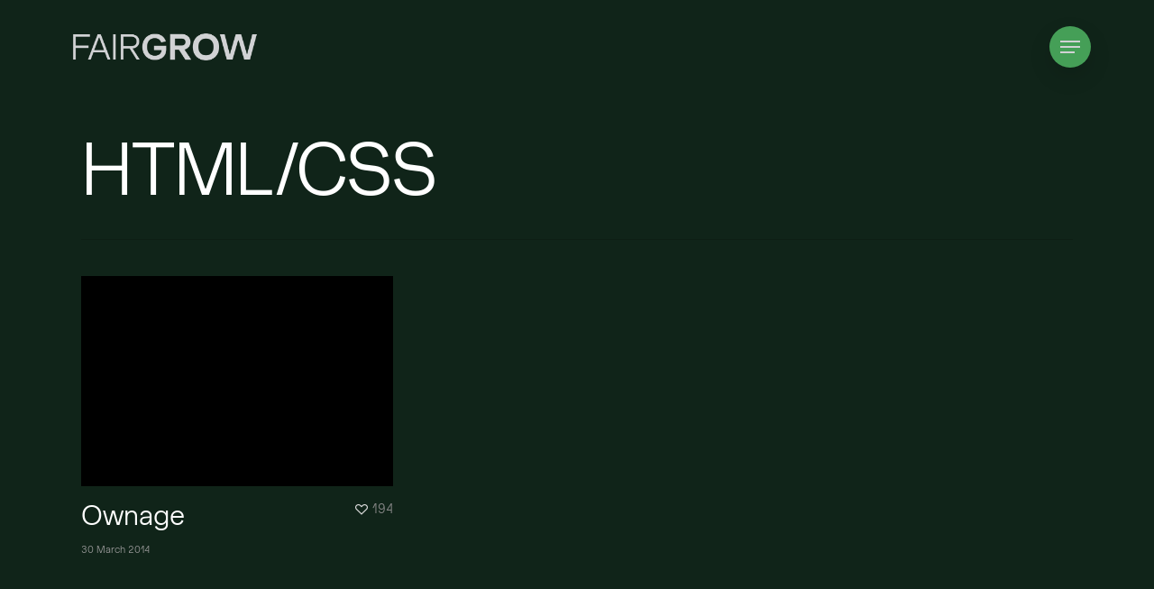

--- FILE ---
content_type: text/css
request_url: https://fairgrow.ee/wp-content/themes/salient/css/plugins/flickity.css?ver=13.0.6
body_size: 6886
content:
.flickity-enabled {
  position: relative;
}

.flickity-enabled:focus {
  outline: none;
}

.classic_enhanced article .flickity-viewport {
  transform: scale(1.01);
  -webkit-transform: scale(1.01);
}

.nectar-flickity:not(.masonry) .flickity-viewport {
  overflow: hidden;
  position: relative;
  height: 100%;
  margin: 80px 0;
}

.wpb_gallery_slidesflickity_static_height_style .nectar-flickity:not(.masonry) .flickity-viewport {
  margin: 40px 0;
}

.nectar-flickity[data-controls*="arrows_overlaid"]:not(.masonry) .flickity-viewport {
  margin: 50px 0;
}

.flickity-slider {
  position: absolute;
  width: 100%;
  height: 100%;
}

.nectar-flickity:not(.masonry) .flickity-slider .cell {
  width: 66%;
  margin-right: 3%;
  counter-increment: gallery-cell;
}

.nectar-flickity[data-spacing="5px"]:not(.masonry) .flickity-slider .cell {
  margin: 0px 5px;
}
.nectar-flickity[data-spacing="10px"]:not(.masonry) .flickity-slider .cell {
  margin: 0px 10px;
}
.nectar-flickity[data-spacing="15px"]:not(.masonry) .flickity-slider .cell {
  margin: 0px 15px;
}
.nectar-flickity[data-spacing="20px"]:not(.masonry) .flickity-slider .cell {
  margin: 0px 20px;
}
.nectar-flickity[data-spacing="25px"]:not(.masonry) .flickity-slider .cell {
  margin: 0px 25px;
}
.nectar-flickity[data-spacing="30px"]:not(.masonry) .flickity-slider .cell {
  margin: 0px 30px;
}
.nectar-flickity[data-spacing="40px"]:not(.masonry) .flickity-slider .cell {
  margin: 0px 40px;
}


.wpb_gallery_slidesflickity_static_height_style .nectar-flickity:not(.masonry) .flickity-slider .cell {
  width: auto;
}
.wpb_gallery_slidesflickity_static_height_style .nectar-flickity:not(.masonry) .flickity-slider .cell img {
  height: 400px;
  width: auto;
}
.full-width-content .wpb_gallery_slidesflickity_static_height_style:not(.masonry) .flickity-slider .cell img {
  height: 500px;
}

.nectar-flickity:not(.masonry) .flickity-slider .cell img {
  margin: 0;
  vertical-align: middle;
  max-width: none;
  width: 100%;
}



.nectar-flickity:not(.masonry) .flickity-slider .cell[data-lazy="true"] img {
  opacity: 0;
  transition: opacity 0.5s ease;
  display: block;
}
.nectar-flickity.nectar-simple-slider .cell > .bg-layer-wrap .bg-layer[data-nectar-lazy-bg] {
  opacity: 0;
  transition: opacity 0.25s ease 0.25s;
  display: block;
}
.nectar-flickity:not(.masonry) .flickity-slider .cell[data-lazy="true"] img.flickity-lazyloaded,
.nectar-flickity:not(.masonry) .flickity-slider .cell[data-lazy="true"] img.flickity-lazyerror,
.nectar-flickity.nectar-simple-slider .cell > .bg-layer-wrap .bg-layer[data-nectar-lazy-bg].loaded {
  opacity: 1;
}

.flickity-slider .cell {
  width: 100%;
  height: auto;
  overflow: hidden;
}

.nectar-carousel[data-border-radius="none"] .flickity-slider .cell {
  overflow: visible;
}

.nectar-flickity:not(.nectar-carousel):not(.nectar-simple-slider) .flickity-slider .cell a {
  position: absolute;
  display: block;
  top: 0;
  left: 0;
  width: 100%;
  height: 100%;
}

.classic_enhanced .flickity-slider .cell img {
  display: block;
  margin: 0;
  width: 100%;
  height: auto;
}
/* draggable */
.flickity-enabled.is-draggable {
  -webkit-tap-highlight-color: transparent;
  -webkit-user-select: none;
  -moz-user-select: none;
  -ms-user-select: none;
  user-select: none;
}

.wpb_gallery_slidesflickity_static_height_style .flickity-enabled.is-draggable.is-dragging .flickity-viewport a,
.wpb_gallery_slidesflickity_style .flickity-enabled.is-draggable.is-dragging .flickity-viewport a,
.flickity-enabled.is-draggable.is-moving .flickity-viewport .nectar-fancy-box {
  pointer-events: none;
}

.flickity-enabled.is-draggable .flickity-viewport {
  cursor: move;
  cursor: -webkit-grab;
  cursor: grab;
}

.flickity-enabled.is-draggable .flickity-viewport.is-pointer-down {
  cursor: -webkit-grabbing;
  cursor: grabbing;
}

/*flickity responsive columns*/
@media only screen and (max-width: 690px) {
  .nectar-flickity[data-tablet-columns="1"]:not(.masonry) .flickity-slider .cell {
    width: 100%;
  }

  .nectar-flickity.nectar-carousel[data-wrap="no-wrap"][data-controls="touch_total"] .flickity-slider .cell {
    width: 80%;
  }
}

@media only screen and (max-width: 480px) {

  .nectar-flickity.nectar-carousel[data-wrap="no-wrap"][data-controls="touch_total"] .flickity-slider .cell {
    width: 90%;
  }
}


@media only screen and (min-width:1000px) {
  .nectar-flickity[data-desktop-columns="5"][data-controls="next_prev_arrows"] .cell,.nectar-flickity[data-desktop-columns="4"][data-controls="next_prev_arrows"] .cell,
  .nectar-flickity[data-desktop-columns="3"][data-controls="next_prev_arrows"] .cell,.nectar-flickity[data-desktop-columns="2"][data-controls="next_prev_arrows"] .cell {
    -webkit-transition: opacity 0.25s ease;
    transition: opacity 0.25s ease;
  }

  .nectar-flickity[data-desktop-columns="5"][data-controls="next_prev_arrows"] .cell:not(.is-selected),
.nectar-flickity[data-desktop-columns="4"][data-controls="next_prev_arrows"] .cell:not(.is-selected),
.nectar-flickity[data-desktop-columns="3"][data-controls="next_prev_arrows"] .cell:not(.is-selected),
.nectar-flickity[data-desktop-columns="2"][data-controls="next_prev_arrows"] .cell:not(.is-selected) {
    opacity: 0;
  }

  .nectar-flickity[data-desktop-columns="5"][data-controls="next_prev_arrows"] .flickity-prev-next-button.hidden,
.nectar-flickity[data-desktop-columns="4"][data-controls="next_prev_arrows"] .flickity-prev-next-button.hidden,
.nectar-flickity[data-desktop-columns="3"][data-controls="next_prev_arrows"] .flickity-prev-next-button.hidden,
.nectar-flickity[data-desktop-columns="2"][data-controls="next_prev_arrows"] .flickity-prev-next-button.hidden {
    opacity: 1;
  }
}

@media only screen and (min-width:1300px) {
  .nectar-flickity[data-desktop-columns="5"]:not(.masonry) .flickity-slider .cell {
    width: 15.5%;
  }

  .nectar-flickity[data-desktop-columns="4"]:not(.masonry) .flickity-slider .cell {
    width: 20%;
  }

  .nectar-flickity[data-desktop-columns="3"]:not(.masonry) .flickity-slider .cell {
    width: 27%;
  }

  .nectar-flickity[data-desktop-columns="2"]:not(.masonry) .flickity-slider .cell {
    width: 41%;
  }

  .nectar-flickity[data-desktop-columns="5"][data-controls="next_prev_arrows"]:not(.masonry) .flickity-slider .cell {
    width: 12.7%;
    margin-right: 5%;
  }

  .vc_col-sm-12 .nectar-flickity[data-desktop-columns="5"][data-controls="next_prev_arrows"] .flickity-prev-next-button.previous {
    left: 3%;
  }

  .vc_col-sm-12 .nectar-flickity[data-desktop-columns="5"][data-controls="next_prev_arrows"] .flickity-prev-next-button.next {
    right: 3%;
  }

  .nectar-flickity[data-desktop-columns="4"][data-controls="next_prev_arrows"]:not(.masonry) .flickity-slider .cell {
    width: 15.7%;
    margin-right: 6%;
  }

  .vc_col-sm-12 .nectar-flickity[data-desktop-columns="4"][data-controls="next_prev_arrows"] .flickity-prev-next-button.previous {
    left: 3.4%;
  }

  .vc_col-sm-12 .nectar-flickity[data-desktop-columns="4"][data-controls="next_prev_arrows"] .flickity-prev-next-button.next {
    right: 3.4%;
  }

  .nectar-flickity[data-desktop-columns="3"][data-controls="next_prev_arrows"]:not(.masonry) .flickity-slider .cell {
    width: 22%;
    margin-right: 7%;
  }

  .vc_col-sm-12 .nectar-flickity[data-desktop-columns="3"][data-controls="next_prev_arrows"] .flickity-prev-next-button.previous {
    left: 3.4%;
  }

  .vc_col-sm-12 .nectar-flickity[data-desktop-columns="3"][data-controls="next_prev_arrows"] .flickity-prev-next-button.next {
    right: 3.4%;
  }

  .nectar-flickity[data-desktop-columns="2"][data-controls="next_prev_arrows"]:not(.masonry) .flickity-slider .cell {
    width: 35%;
    margin-right: 6%;
  }

  .vc_col-sm-12 .nectar-flickity[data-desktop-columns="2"][data-controls="next_prev_arrows"] .flickity-prev-next-button.previous {
    left: 4.6%;
  }

  .vc_col-sm-12 .nectar-flickity[data-desktop-columns="2"][data-controls="next_prev_arrows"] .flickity-prev-next-button.next {
    right: 4.6%;
  }
}

@media only screen and (min-width:1000px) and (max-width:1300px) {

  .nectar-flickity[data-small-desktop-columns="5"]:not(.masonry) .flickity-slider .cell {
    width: 15.5%;
  }

  .nectar-flickity[data-small-desktop-columns="4"]:not(.masonry) .flickity-slider .cell {
    width: 20%;
  }

  .nectar-flickity[data-small-desktop-columns="3"]:not(.masonry) .flickity-slider .cell {
    width: 27%;
  }

  .nectar-flickity[data-small-desktop-columns="2"]:not(.masonry) .flickity-slider .cell {
    width: 41%;
  }

  .nectar-flickity[data-small-desktop-columns="5"][data-controls="next_prev_arrows"]:not(.masonry) .flickity-slider .cell {
    width: 12.7%;
    margin-right: 5%;
  }

  .vc_col-sm-12 .nectar-flickity[data-small-desktop-columns="5"][data-controls="next_prev_arrows"] .flickity-prev-next-button.previous {
    left: 3%;
  }

  .vc_col-sm-12 .nectar-flickity[data-small-desktop-columns="5"][data-controls="next_prev_arrows"] .flickity-prev-next-button.next {
    right: 3%;
  }

  .nectar-flickity[data-small-desktop-columns="4"][data-controls="next_prev_arrows"]:not(.masonry) .flickity-slider .cell {
    width: 15.7%;
    margin-right: 6%;
  }

  .vc_col-sm-12 .nectar-flickity[data-small-desktop-columns="4"][data-controls="next_prev_arrows"] .flickity-prev-next-button.previous {
    left: 3.4%;
  }

  .vc_col-sm-12 .nectar-flickity[data-small-desktop-columns="4"][data-controls="next_prev_arrows"] .flickity-prev-next-button.next {
    right: 3.4%;
  }

  .nectar-flickity[data-small-desktop-columns="3"][data-controls="next_prev_arrows"]:not(.masonry) .flickity-slider .cell {
    width: 22%;
    margin-right: 7%;
  }

  .vc_col-sm-12 .nectar-flickity[data-small-desktop-columns="3"][data-controls="next_prev_arrows"] .flickity-prev-next-button.previous {
    left: 3.4%;
  }

  .vc_col-sm-12 .nectar-flickity[data-small-desktop-columns="3"][data-controls="next_prev_arrows"] .flickity-prev-next-button.next {
    right: 3.4%;
  }

  .nectar-flickity[data-small-desktop-columns="2"][data-controls="next_prev_arrows"]:not(.masonry) .flickity-slider .cell {
    width: 35%;
    margin-right: 7%;
  }

  .vc_col-sm-12 .nectar-flickity[data-small-desktop-columns="2"][data-controls="next_prev_arrows"] .flickity-prev-next-button.previous {
    left: 4.3%;
  }

  .vc_col-sm-12 .nectar-flickity[data-small-desktop-columns="2"][data-controls="next_prev_arrows"] .flickity-prev-next-button.next {
    right: 4.3%;
  }
}

@media only screen and (min-width:690px) and (max-width:1000px) {

  .nectar-flickity[data-tablet-columns="5"]:not(.masonry) .flickity-slider .cell {
    width: 15.5%;
  }

  .nectar-flickity[data-tablet-columns="4"]:not(.masonry) .flickity-slider .cell {
    width: 20%;
  }

  .nectar-flickity[data-tablet-columns="3"]:not(.masonry) .flickity-slider .cell {
    width: 27%;
  }

  .nectar-flickity[data-tablet-columns="2"]:not(.masonry) .flickity-slider .cell {
    width: 41%;
  }

  .nectar-flickity[data-tablet-columns="5"][data-controls="next_prev_arrows"]:not(.masonry) .flickity-slider .cell {
    width: 15.5%;
    margin-right: 3%;
  }

  .nectar-flickity[data-tablet-columns="4"][data-controls="next_prev_arrows"]:not(.masonry) .flickity-slider .cell {
    width: 20%;
    margin-right: 3%;
  }

  .nectar-flickity[data-tablet-columns="3"][data-controls="next_prev_arrows"]:not(.masonry) .flickity-slider .cell {
    width: 27%;
    margin-right: 3%;
  }

  .nectar-flickity[data-tablet-columns="2"][data-controls="next_prev_arrows"]:not(.masonry) .flickity-slider .cell {
    width: 41%;
    margin-right: 3%;
  }
}

.nectar-flickity.nectar-carousel .flickity-slider .cell {
  margin-right: 0;
}

.nectar-flickity.nectar-carousel[data-format="fixed_text_content_fullwidth"] .flickity-slider .cell .inner-wrap-outer {
  transform-style: preserve-3d;
}

.nectar-flickity.nectar-carousel[data-format="fixed_text_content_fullwidth"] .flickity-slider .cell {
  overflow: visible;
}

.nectar-flickity.nectar-carousel.nectar-carousel:not(.masonry) .flickity-viewport {
  margin: 90px 0 90px 0;
}

.vc_col-sm-3 .nectar-flickity.nectar-carousel.nectar-carousel:not(.masonry) .flickity-viewport,
.vc_col-sm-4 .nectar-flickity.nectar-carousel.nectar-carousel:not(.masonry) .flickity-viewport,
.vc_col-sm-5 .nectar-flickity.nectar-carousel.nectar-carousel:not(.masonry) .flickity-viewport,
.vc_col-sm-6 .nectar-flickity.nectar-carousel.nectar-carousel:not(.masonry) .flickity-viewport {
  margin-top: 30px;
}

.nectar-flickity.nectar-carousel[data-format="default"][data-column-padding="5px"][data-desktop-columns="1"]:not(.masonry) .flickity-slider .cell,
.nectar-flickity.nectar-carousel[data-format="default"][data-column-padding="10px"][data-desktop-columns="1"]:not(.masonry) .flickity-slider .cell {
  padding: 0;
}

.nectar-flickity.nectar-carousel[data-controls="material_pagination"] .flickity-page-dots {
  bottom: -60px;
}

.nectar-flickity.nectar-carousel[data-pagination-alignment="left"] .flickity-page-dots {
  text-align: left;
}

.nectar-flickity.nectar-carousel[data-pagination-alignment="right"] .flickity-page-dots {
  text-align: right;
}

.nectar-carousel-flickity-fixed-content .nectar-carousel-fixed-content p {
  opacity: 0.75;
}

.nectar-carousel-flickity-fixed-content .nectar-carousel-fixed-content {
  width: 33%;
  top: 50%;
  position: absolute;
  -webkit-transform: translateY(-50%);
  transform: translateY(-50%);
  padding-right: 65px;
  z-index: 50;
}

.nectar-carousel-flickity-fixed-content .nectar-flickity {
  margin-left: 34%;
  width: 100%;
}

@media only screen and (min-width: 1001px) {
  .nectar-carousel-flickity-fixed-content[data-alignment="right"] .nectar-flickity {
    margin-left: -34%;
  }
  .nectar-carousel-flickity-fixed-content[data-alignment="right"] .nectar-carousel-fixed-content {
    right: 0;
    left: auto;
    padding-right: 0;
    padding-left: 65px;
  }
  .nectar-carousel-flickity-fixed-content[data-alignment="right"] .nectar-carousel[data-format="fixed_text_content_fullwidth"] .flickity-page-dots {
    text-align: right;
  }
}


@media only screen and (min-width: 2000px) {
  .nectar-carousel-flickity-fixed-content[data-alignment="right"] .nectar-flickity {
      margin-left: -50%;
  }
}

.nectar-carousel-flickity-fixed-content .nectar-flickity:not(.flickity-enabled) {
  opacity: 0;
}


@media only screen and (min-width: 2000px) {
  .nectar-carousel-flickity-fixed-content .nectar-flickity {
    width: 115%;
  }
}


.nectar-flickity.nectar-carousel[data-format="fixed_text_content_fullwidth"] .flickity-page-dots {
  text-align: left;
}

.nectar-flickity.nectar-carousel.is-dragging .flickity-slider .inner-wrap {
  pointer-events: none;
  cursor: -webkit-grabbing;
  cursor: grabbing;
}

.nectar-flickity.nectar-carousel[data-column-padding="5px"]  .inner-wrap {
  padding: 5px;
}

.nectar-flickity.nectar-carousel[data-column-padding="10px"]  .inner-wrap {
  padding: 10px;
}

.nectar-flickity.nectar-carousel[data-column-padding="15px"]  .inner-wrap {
  padding: 15px;
}

.nectar-flickity.nectar-carousel[data-column-padding="20px"] .inner-wrap {
  padding: 20px;
}

.nectar-flickity.nectar-carousel[data-column-padding="30px"] .inner-wrap {
  padding: 30px;
}

.nectar-flickity.nectar-carousel[data-column-padding="40px"]  .inner-wrap {
  padding: 40px;
}

.nectar-flickity.nectar-carousel[data-column-padding="50px"]  .inner-wrap {
  padding: 50px;
}

.nectar-flickity.nectar-carousel[data-border-radius*="px"] .flickity-slider .inner-wrap {
  overflow: hidden;
}

.nectar-flickity.nectar-carousel[data-border-radius="3px"] .flickity-slider .inner-wrap {
  border-radius: 3px;
}

.nectar-flickity.nectar-carousel[data-border-radius="5px"] .flickity-slider .inner-wrap {
  border-radius: 5px;
}

.nectar-flickity.nectar-carousel[data-border-radius="10px"] .flickity-slider .inner-wrap {
  border-radius: 10px;
}

.nectar-flickity.nectar-carousel[data-border-radius="15px"] .flickity-slider .inner-wrap {
  border-radius: 15px;
}

.nectar-flickity.nectar-carousel[data-border-radius="20px"] .flickity-slider .inner-wrap {
  border-radius: 20px;
}

.nectar-flickity.nectar-carousel[data-column-border="true"] .flickity-slider .inner-wrap {
  border: 1px solid rgba(0,0,0,0.1);
}

.span_12.light .nectar-flickity.nectar-carousel[data-column-border="true"] .flickity-slider .inner-wrap {
  border: 1px solid rgba(255,255,255,0.2);
}

.nectar-flickity.nectar-carousel .flickity-slider .inner-wrap-outer,
.nectar-flickity.nectar-carousel .flickity-slider .inner-wrap {
  height: 100%;
}

.nectar-carousel-fixed-content .nectar-button {
  margin-top: 30px;
  backface-visibility: hidden;
}

.nectar-flickity.nectar-carousel .flickity-slider .inner-wrap > *:last-child {
  margin-bottom: 0;
}

.nectar-flickity.nectar-carousel[data-format="default"] .flickity-slider .cell {
  padding: 10px;
}
.nectar-flickity.nectar-carousel[data-format="default"][data-spacing*="px"] .flickity-slider .cell {
  padding: 0;
}

.nectar-flickity.nectar-carousel[data-format="default"][data-spacing*="default"][data-wrap="no-wrap"] .flickity-slider .cell {
  padding: 0;
  margin-right: 20px;
}

.nectar-flickity.nectar-carousel[data-format="fixed_text_content_fullwidth"] .flickity-slider .cell {
  margin-right: 30px;
  padding: 2px;
}

.nectar-flickity.nectar-carousel[data-format="fixed_text_content_fullwidth"] .flickity-slider {
  left: 1px!important;
}

/* Item Spacing */
/* Desktop */
@media only screen and (min-width:1300px) {

  .nectar-flickity.nectar-carousel[data-desktop-columns="6"][data-format="default"] .cell { width: 16.6%; }
  .nectar-flickity.nectar-carousel[data-desktop-columns="5"][data-format="default"] .cell { width: 20%; }
  .nectar-flickity.nectar-carousel[data-desktop-columns="4"][data-format="default"] .cell { width: 25%; }
  .nectar-flickity.nectar-carousel[data-desktop-columns="3"][data-format="default"] .cell { width: 31.9%; }
  .nectar-flickity.nectar-carousel[data-desktop-columns="2"][data-format="default"] .cell { width: 50%; }
  .nectar-flickity.nectar-carousel[data-desktop-columns="1"][data-format="default"] .cell { width: 100%; }

  .nectar-flickity.nectar-carousel[data-desktop-columns="6"][data-format="fixed_text_content_fullwidth"] .cell { width: 15%; }
  .nectar-flickity.nectar-carousel[data-desktop-columns="5"][data-format="fixed_text_content_fullwidth"] .cell { width: 15%; }
  .nectar-flickity.nectar-carousel[data-desktop-columns="4"][data-format="fixed_text_content_fullwidth"] .cell { width: 22.5%; }
  .nectar-flickity.nectar-carousel[data-desktop-columns="3"][data-format="fixed_text_content_fullwidth"] .cell { width: 31.9%; }
  .nectar-flickity.nectar-carousel[data-desktop-columns="2"][data-format="fixed_text_content_fullwidth"] .cell { width: 55%; }
  .nectar-flickity.nectar-carousel[data-desktop-columns="1"][data-format="fixed_text_content_fullwidth"] .cell { width: 85%; }

}

/* Small Desktop */
@media only screen and (min-width:1000px) and (max-width:1300px) {

  .nectar-flickity.nectar-carousel[data-small-desktop-columns="6"][data-format="default"] .cell { width: 16.6%; }
  .nectar-flickity.nectar-carousel[data-small-desktop-columns="5"][data-format="default"] .cell { width: 20%; }
  .nectar-flickity.nectar-carousel[data-small-desktop-columns="4"][data-format="default"] .cell { width: 25%; }
  .nectar-flickity.nectar-carousel[data-small-desktop-columns="3"][data-format="default"] .cell { width: 33.3%; }
  .nectar-flickity.nectar-carousel[data-small-desktop-columns="2"][data-format="default"] .cell { width: 50%; }
  .nectar-flickity.nectar-carousel[data-small-desktop-columns="1"][data-format="default"] .cell { width: 100%; }

  .nectar-flickity.nectar-carousel[data-small-desktop-columns="6"][data-format="fixed_text_content_fullwidth"] .cell { width: 15%; }
  .nectar-flickity.nectar-carousel[data-small-desktop-columns="5"][data-format="fixed_text_content_fullwidth"] .cell { width: 15%; }
  .nectar-flickity.nectar-carousel[data-small-desktop-columns="4"][data-format="fixed_text_content_fullwidth"] .cell { width: 22.5%; }
  .nectar-flickity.nectar-carousel[data-small-desktop-columns="3"][data-format="fixed_text_content_fullwidth"] .cell { width: 33%; }
  .nectar-flickity.nectar-carousel[data-small-desktop-columns="2"][data-format="fixed_text_content_fullwidth"] .cell { width: 55%; }
  .nectar-flickity.nectar-carousel[data-small-desktop-columns="1"][data-format="fixed_text_content_fullwidth"] .cell { width: 85%; }

}


/* Tablet */
@media only screen and (max-width:1000px) and (min-width:690px) {

  .nectar-flickity.nectar-carousel[data-tablet-columns="6"][data-format="default"] .cell { width: 16.6%; }
  .nectar-flickity.nectar-carousel[data-tablet-columns="5"][data-format="default"] .cell { width: 20%; }
  .nectar-flickity.nectar-carousel[data-tablet-columns="4"][data-format="default"] .cell { width: 25%; }
  .nectar-flickity.nectar-carousel[data-tablet-columns="3"][data-format="default"] .cell { width: 33.3%; }
  .nectar-flickity.nectar-carousel[data-tablet-columns="2"][data-format="default"] .cell { width: 50%; }
  .nectar-flickity.nectar-carousel[data-tablet-columns="1"][data-format="default"] .cell { width: 100%; }

  .nectar-flickity.nectar-carousel[data-tablet-columns="4"][data-format="fixed_text_content_fullwidth"] .cell { width: 22.5%; }
  .nectar-flickity.nectar-carousel[data-tablet-columns="3"][data-format="fixed_text_content_fullwidth"] .cell { width: 33%; }
  .nectar-flickity.nectar-carousel[data-tablet-columns="2"][data-format="fixed_text_content_fullwidth"] .cell { width: 55%; }
  .nectar-flickity.nectar-carousel[data-tablet-columns="1"][data-format="fixed_text_content_fullwidth"] .cell { width: 85%; }

}


@media only screen and (max-width:690px) {
  .nectar-flickity.nectar-carousel .cell {
    width: 100%;
  }
}


/* captions */
.wpb_gallery .nectar-flickity .flickity-slider .cell .item-meta {
  padding-top: 20px;
  max-width: 90%;
}
.wpb_gallery .nectar-flickity .flickity-slider .cell .item-meta h4 {
  margin-bottom: 5px;
}
.wpb_gallery .nectar-flickity .flickity-slider .cell .item-meta p {
  line-height: 1.8em;
}
.wpb_gallery .nectar-flickity .flickity-slider .cell {
  position: relative;
}
.wpb_gallery .nectar-flickity .flickity-slider .cell .item-meta a {
  position: relative;
  display: inline-block;
  width: auto;
  height: auto;
}


/* ---- previous/next buttons ---- */
.flickity-prev-next-button {
  width: 40px;
  height: 40px;
  border: none;
  cursor: pointer;
  z-index: 1000;
  background-color: transparent!important;
  /* vertically center */
  -webkit-transform: translateY(-50%);
  -ms-transform: translateY(-50%);
  transform: translateY(-50%);
  font-size: 25px!important;
  transition: all 0.25s cubic-bezier(0.12,0.75,0.4,1);
  -webkit-transition: all 0.25s cubic-bezier(0.12,0.75,0.4,1);
}

.classic_enhanced .flickity-prev-next-button svg,
.material.masonry .flickity-prev-next-button svg {
  transition: all 0.25s cubic-bezier(0.12,0.75,0.4,1);
  -webkit-transition: all 0.25s cubic-bezier(0.12,0.75,0.4,1);
}

.nectar-flickity[data-controls*="arrows_overlaid"] .flickity-prev-next-button .arrow {
  fill: #000;
}

.nectar-flickity[data-controls*="arrows_overlaid"] .flickity-prev-next-button svg {
  width: 12px;
  top: 9px;
  transition: transform 0.45s cubic-bezier(.15,.75,.5,1);
}

.nectar-flickity[data-controls*="arrows_overlaid"] .previous:after,
.nectar-flickity[data-controls*="arrows_overlaid"] .next:after {
  background-color: #000;
  position: absolute;
  height: 2px;
  top: 50%;
  margin-top: -1px;
  width: 15px;
  content: '';
  transition: transform 0.45s cubic-bezier(.15,.75,.5,1);
  display: block;
}

.nectar-flickity[data-controls*="arrows_overlaid"] .previous:after {
  left: 13px;
  transform: scaleX(1) translateX(1px);
  transform-origin: left;
}
.nectar-flickity[data-controls*="arrows_overlaid"] .next:after {
  left: 12px;
  transform: scaleX(1) translateX(0px);
  transform-origin: right;
}
.nectar-flickity[data-controls*="arrows_overlaid"] .previous:hover:after {
  transform: scaleX(1.3) translateX(-1px);
}
.nectar-flickity[data-controls*="arrows_overlaid"] .next:hover:after {
  transform: scaleX(1.3) translateX(1px);
}

.nectar-flickity[data-controls*="arrows_overlaid"] .previous:hover svg {
  transform: translateX(-2px);
}
.nectar-flickity[data-controls*="arrows_overlaid"] .next:hover svg {
  transform: translateX(2px);
}



.nectar-flickity[data-controls*="arrows_overlaid"] .flickity-prev-next-button:before {
    background-color: #fff;
    position: absolute;
    left: 0;
    top: 0;
    width: 100%;
    height: 100%;
    border-radius: 50%;
    content: '';
    transition: all 0.45s cubic-bezier(.15,0.2,.1,1);
    -webkit-transition: all 0.45s cubic-bezier(.15,0.2,.1,1);
    display: block;
}

.nectar-flickity[data-controls*="arrows_overlaid"] .flickity-prev-next-button:hover:before {
  -webkit-transform: scale(1.2) translateZ(0);
  transform: scale(1.2) translateZ(0);
}

.nectar-flickity[data-controls*="arrows_overlaid"] .flickity-prev-next-button:active {
  opacity: 1;
}

.nectar-flickity[data-controls*="arrows_overlaid"] .flickity-prev-next-button.previous {
  position: absolute;
  left: 50px;
  top: 50%;
  width: 40px;
  height: 40px;
}
.nectar-flickity[data-controls*="arrows_overlaid"] .flickity-prev-next-button.next {
  position: absolute;
  right: 50px;
  width: 40px;
  height: 40px;
  top: 50%;
}



@media only screen and (max-width: 1000px) {

  .nectar-flickity[data-controls*="arrows_overlaid"] .flickity-prev-next-button {
    transform: scale(0.75);
  }
  .nectar-flickity[data-controls*="arrows_overlaid"] .flickity-prev-next-button {
      padding: 0;
  }

  .nectar-flickity[data-controls*="arrows_overlaid"][data-overflow="visible"] .flickity-prev-next-button,
  .nectar-woo-flickity[data-controls*="arrows"][data-overflow="visible"][data-mobile-col-width*="%"] .flickity-prev-next-button,
  .nectar-woo-flickity[data-controls*="arrows"].related-upsell-carousel .flickity-prev-next-button {
    opacity: 0;
    visibility: hidden;
    pointer-events: none;
  }

}

@media only screen and (max-width: 690px) {
  .nectar-flickity[data-controls*="arrows_overlaid"] .flickity-prev-next-button.previous {
    left: 35px;
  }
  .nectar-flickity[data-controls*="arrows_overlaid"] .flickity-prev-next-button.next {
    right: 35px;
  }
  .nectar-flickity[data-controls*="arrows_overlaid"] .flickity-prev-next-button {
    transform: scale(0.65);
  }

}

.nectar-flickity[data-controls*="arrows_overlaid"] .flickity-prev-next-button.previous svg {
  left: 10px;
}
.nectar-flickity[data-controls*="arrows_overlaid"] .flickity-prev-next-button.next svg {
  right: 10px;
  left: auto;
}


.nectar-flickity[data-controls*="arrows_overlaid"][data-control-color*="color"] .flickity-prev-next-button .arrow,
.nectar-flickity[data-controls*="arrows_overlaid"][data-control-color*="color"] .flickity-prev-next-button:after {
  transition: all 0.2s ease;
}

.nectar-flickity[data-controls*="arrows_overlaid"][data-control-color*="color"] .flickity-prev-next-button:hover .arrow {
  fill: #fff;
}
.nectar-flickity[data-controls*="arrows_overlaid"][data-control-color*="color"] .flickity-prev-next-button:hover:after {
  background-color: #fff;
}


.nectar-flickity[data-controls="touch_total"] .flickity-page-dots {
  visibility: hidden;
  opacity: 0;
  pointer-events: none;
}

.nectar-flickity[data-controls="touch_total"]:not(.masonry) .flickity-viewport,
.nectar-flickity[data-controls="touch_total"].nectar-carousel:not(.masonry) .flickity-viewport  {
  margin-bottom: 60px;
}

@media only screen and (max-width: 1000px) {
  .nectar-flickity[data-controls="touch_total"]:not(.masonry) .flickity-viewport,
  .nectar-flickity[data-controls="touch_total"].nectar-carousel:not(.masonry) .flickity-viewport {
    margin-bottom: 45px;
    margin-top: 25px;
  }

}

.nectar-flickity[data-controls="touch_total"] .visualized-total {
  width: 100%;
  margin: 0 auto;
  background-color: rgba(0,0,0,0.12);
  height: 1px;
  position: relative;
}

.nectar-flickity[data-controls="touch_total"][data-r-bottom-total="true"] .visualized-total {
  display: none;
}

.nectar-flickity[data-controls="touch_total"] .visualized-total span {
  width: 15%;
  height: 3px;
  position: absolute;
  left: 0;
  top: -1px;
  display: block;
  background-color: #000;
  transition: transform 0.55s cubic-bezier(0.07, 0.5, 0.34, 0.96);
}

.light .nectar-flickity[data-controls="touch_total"] .visualized-total {
  background-color: rgba(255,255,255,0.2);
}
.light .nectar-flickity[data-controls="touch_total"] .visualized-total span {
  background-color: #fff;
}


.nectar-flickity[data-overflow="visible"]:not(.masonry) .flickity-viewport {
  overflow: visible;
}

.wpb_gallery .nectar-flickity:not(.masonry):not(.flickity-enabled) .flickity-viewport {
  overflow: hidden;
}


@media only screen and (min-width: 1000px) {
  .nectar-flickity[data-drag-scale="true"] .cell,
  .nectar-woo-flickity[data-drag-scale="true"] .product {
    -webkit-transition: transform 0.45s ease;
    transition: transform 0.45s ease;
  }
  .nectar-flickity[data-drag-scale="true"] .is-pointer-down .cell,
  .nectar-woo-flickity[data-drag-scale="true"] .is-pointer-down .product {
    -webkit-transform: scale(0.97);
    transform: scale(0.97);
  }
  .nectar-flickity[data-drag-scale="true"][data-desktop-columns="4"] .is-pointer-down .cell,
  .nectar-flickity[data-drag-scale="true"][data-desktop-columns="5"] .is-pointer-down .cell {
    -webkit-transform: scale(0.94);
    transform: scale(0.94);
  }
}


.classic_enhanced article .flickity-prev-next-button,
.classic_enhanced article .item-count,
.material.masonry article .flickity-prev-next-button,
.material.masonry article .item-count {
  top: 0;
  transform: none;
  -webkit-transform: none;
  right: 0;
  position: relative!important;
  display: block;
  float: left;
  border-radius: 0!important;
  color: #fff;
  line-height: 26px;
  height: 26px;
}

.classic_enhanced article .item-count,
.material.masonry article .item-count {
  display: inline-block;
  font-size: 12px;
  letter-spacing: 2px;
  z-index: 1001;
  transition: all 0.25s cubic-bezier(0.12,0.75,0.4,1);
  -webkit-transition: all 0.25s cubic-bezier(0.12,0.75,0.4,1);
}

.nectar-flickity .control-wrap, .classic_enhanced .wide_tall .control-wrap {
  position: absolute;
  top: 27px;
  right: 15px;
  z-index: 1000;
  cursor: pointer;
}

.nectar-flickity[data-controls="next_prev_arrows"] .flickity-prev-next-button.next,
.nectar-flickity[data-controls="next_prev_arrows"] .flickity-prev-next-button.previous {
  top: 50%;
  width: 46px;
  height: 26px;
  position: absolute;
  transform: translateY(-50%);
  -webkit-transform: translateY(-50%);
}

.nectar-flickity[data-controls="next_prev_arrows"] .flickity-prev-next-button.hidden {
  opacity: 0;
}

.nectar-flickity[data-controls="next_prev_arrows"] .flickity-prev-next-button {
  transition: opacity 1s;
  -webkit-transition: opacity 1s;
}

.nectar-flickity[data-controls="next_prev_arrows"] .flickity-prev-next-button.hidden {
  transition: all 0.2s cubic-bezier(0.12,0.75,0.4,1);
  -webkit-transition: all 0.2s cubic-bezier(0.12,0.75,0.4,1);
}

.nectar-flickity[data-controls="next_prev_arrows"] .flickity-prev-next-button.next {
  right: 21.6%;
}

.nectar-flickity[data-controls="next_prev_arrows"] .flickity-prev-next-button.previous {
  left: 21.6%;
}

.full-width-content .vc_col-sm-12 .nectar-flickity[data-controls="next_prev_arrows"] .flickity-prev-next-button.next {
  right: 21.3%;
}

.full-width-content .vc_col-sm-12 .nectar-flickity[data-controls="next_prev_arrows"] .flickity-prev-next-button.previous {
  left: 21.3%;
}

@media only screen and (max-width:1500px) and (min-width:1000px) {
  .full-width-content .vc_col-sm-12 .nectar-flickity[data-controls="next_prev_arrows"] .flickity-prev-next-button.next {
    right: 20.8%;
  }

  .full-width-content .vc_col-sm-12 .nectar-flickity[data-controls="next_prev_arrows"] .flickity-prev-next-button.previous {
    left: 20.8%;
  }
}

.dark .nectar-flickity[data-controls="next_prev_arrows"] .flickity-prev-next-button .arrow {
  fill: #000;
}

.nectar-flickity[data-controls="next_prev_arrows"]:not(.masonry) .flickity-slider .cell {
  width: 46.2%;
  margin-right: 9%;
  backface-visibility: hidden;
  -webkit-backface-visibility: hidden;
}
.wpb_gallery_slidesflickity_static_height_style .nectar-flickity[data-controls="next_prev_arrows"]:not(.masonry) .flickity-slider .cell {
  text-align: center;
}

.dark .nectar-flickity[data-controls="next_prev_arrows"] .flickity-prev-next-button.next:after,
.dark .nectar-flickity[data-controls="next_prev_arrows"] .flickity-prev-next-button.previous:after {
  background-color: #000!important;
}

.nectar-flickity[data-controls="next_prev_arrows"] .flickity-prev-next-button svg {
  width: 30%;
  right: 0;
  left: auto;
}

.nectar-flickity[data-controls="next_prev_arrows"] .flickity-prev-next-button.previous svg {
  width: 30%;
  left: 0;
  right: auto;
}

.full-width-content .vc_col-sm-12 .nectar-flickity:not(.masonry) .flickity-viewport {
  overflow: visible;
}

.post-area.span_9 .full-width-content .vc_col-sm-12 .nectar-flickity:not(.masonry) .flickity-viewport {
  overflow: hidden;
}

.nectar-flickity[data-controls="next_prev_arrows"]:not(.masonry) .flickity-prev-next-button.next:after,
.nectar-flickity[data-controls="next_prev_arrows"]:not(.masonry) .flickity-prev-next-button.previous:after {
  display: block;
  content: ' ';
  position: absolute;
  width: 28px;
  height: 2px;
  background-color: #fff;
  top: 12px;
  opacity: 1;
  left: 30px;
  cursor: pointer;
  -webkit-transform: translateX(-20px);
  transform: translateX(-20px);
  transition: all 0.25s cubic-bezier(0.12,0.75,0.4,1);
  -webkit-transition: all 0.25s cubic-bezier(0.12,0.75,0.4,1);
}

.nectar-flickity[data-controls="next_prev_arrows"]:not(.masonry) .flickity-prev-next-button.previous:after {
  left: auto;
  right: -11px;
}

.classic_enhanced .flickity-prev-next-button.next:after,
.classic_enhanced .flickity-prev-next-button.previous:after,
.material.masonry .flickity-prev-next-button.next:after,
.material.masonry .flickity-prev-next-button.previous:after {
  display: block;
  content: ' ';
  position: absolute;
  width: 24px;
  height: 2px;
  background-color: #fff;
  top: 12px;
  opacity: 0;
  left: -4px;
  cursor: pointer;
  -webkit-transform: translateX(-20px);
  transform: translateX(-20px);
  transition: all 0.25s cubic-bezier(0.12,0.75,0.4,1);
  -webkit-transition: all 0.25s cubic-bezier(0.12,0.75,0.4,1);
}

.classic_enhanced .flickity-prev-next-button.next:after,
.material.masonry .flickity-prev-next-button.next:after {
  left: 5px;
}

.classic_enhanced .flickity-prev-next-button.next:hover:after,
.material.masonry .flickity-prev-next-button.next:hover:after {
  opacity: 1;
  transform: translateX(-6px);
  -webkit-transform: translateX(-6px);
}

.classic_enhanced .flickity-prev-next-button.previous:after,
.material.masonry .flickity-prev-next-button.previous:after {
  transform: translateX(20px);
  -webkit-transform: translateX(20px);
}

.classic_enhanced .flickity-prev-next-button.previous:hover:after,
.material.masonry .flickity-prev-next-button.previous:hover:after {
  opacity: 1;
  transform: translateX(0px);
  -webkit-transform: translateX(0px);
}

.classic_enhanced .flickity-prev-next-button.previous:hover svg,
.material.masonry .flickity-prev-next-button.previous:hover svg {
  transform: translateX(-18px);
  -webkit-transform: translateX(-18px);
}

.classic_enhanced .flickity-prev-next-button.previous.next-hovered,
.classic_enhanced .item-count.next-hovered,
.material.masonry .flickity-prev-next-button.previous.next-hovered,
.material.masonry .item-count.next-hovered {
  transform: translateX(-18px);
  -webkit-transform: translateX(-18px);
}

/* big buttons, no circle */
.flickity-prev-next-button {
  background: transparent;
}

.flickity-prev-next-button:hover {
  background: transparent;
}

.flickity-prev-next-button.no-svg {
  color: white;
}
/* hide disabled button */
.flickity-prev-next-button:disabled {
  display: none;
}

.flickity-prev-next-button:hover {
  background: white;
}

.flickity-prev-next-button:active {
  filter: alpha(opacity=60);
 /* IE8 */
  opacity: 0.6;
}

/* right to left */
.flickity-rtl .flickity-prev-next-button.previous {
  left: auto;
  right: 10px;
}

.flickity-rtl .flickity-prev-next-button.next {
  right: auto;
  left: 10px;
}

.flickity-prev-next-button:disabled {
  filter: alpha(opacity=30);
 /* IE8 */
  opacity: 0.3;
  cursor: auto;
}

.flickity-prev-next-button svg {
  position: absolute;
  left: 20%;
  top: 22%;
  width: 55%;
  height: 55%;
}

.flickity-prev-next-button .arrow {
  fill: #fff;
}

/* color &size if no SVG - IE8 and Android 2.3 */
.flickity-prev-next-button.no-svg {
  color: #333;
  font-size: 26px;
}

/* ---- page dots ---- */
.flickity-page-dots {
  position: absolute;
  width: 100%;
  bottom: -25px;
  padding: 0;
  margin: 0;
  list-style: none;
  text-align: center;
  line-height: 1;
}

.flickity-rtl .flickity-page-dots {
  direction: rtl;
}

.flickity-page-dots .dot {
  display: inline-block;
  width: 10px;
  height: 20px;
  margin: 0 8px;
  filter: alpha(opacity=25);
 /* IE8 */
  opacity: 0.25;
  cursor: pointer;
  transition: all 0.1s ease;
  list-style: none;
}

.flickity-page-dots .dot.is-selected {
  filter: alpha(opacity=100);
 /* IE8 */
  opacity: 1;
}

.nectar-recent-posts-slider_multiple_visible .flickity-page-dots .dot.is-selected:before {
  background-color: transparent!important;
}

.flickity-page-dots {
  bottom: -60px;
  margin: 0!important;
}
/* dots are lines */
.flickity-page-dots .dot {
  height: 30px;
  width: 30px;
  position: relative;
  margin: 0 5px;
}

.flickity-page-dots .dot:before {
  background: #333;
  width: 100%;
  height: 4px;
  display: block;
  content: '';
  position: absolute;
  top: 13px;
  left: 0;
}

.nectar-recent-posts-slider .flickity-enabled.is-draggable .flickity-viewport {
  overflow: hidden;
}

.flickity-viewport.is-moving a {
  pointer-events: none;
}

.wpb_row:not(.full-width-content) .wpb_column:not(.vc_col-sm-12) .nectar-recent-posts-slider .flickity-page-dots {
  padding: 0 15%!important;
}

.nectar-recent-posts-slider .flickity-page-dots {
  text-align: left;
}

.nectar-recent-posts-slider .flickity-page-dots {
  bottom: 8%;
  z-index: 100;
  max-width: 1100px;
  margin: 0 auto!important;
  position: absolute;
  left: 50%;
  transform: translateX(-50%);
  -webkit-transform: translateX(-50%);
}

.nectar-recent-posts-slider .flickity-page-dots .dot:before {
  background-color: #fff;
}

.nectar-recent-posts-slider_multiple_visible .nectar-recent-post-slide {
  width: 75%;
  border-radius: 5px;
  min-height: 400px;
  padding-top: 45%;
  margin: 0 15px;
}


@media only screen and (min-width: 690px) {
  .nectar-recent-posts-slider_multiple_visible[data-columns="2"] .nectar-recent-post-slide,
   .nectar-recent-posts-slider_multiple_visible[data-columns="3"] .nectar-recent-post-slide,
   .nectar-recent-posts-slider_multiple_visible[data-columns="4"] .nectar-recent-post-slide {
    width: 40%;
    margin: 0 20px;
    padding-top: 35%;
  }
}

@media only screen and (min-width: 1000px) {
  .nectar-recent-posts-slider_multiple_visible[data-columns="3"] .nectar-recent-post-slide,
   .nectar-recent-posts-slider_multiple_visible[data-columns="4"] .nectar-recent-post-slide {
    width: 25%;
    margin: 0 20px;
  }
}

@media only screen and (min-width: 1600px) {
  .nectar-recent-posts-slider_multiple_visible[data-columns="4"] .nectar-recent-post-slide {
    width: 20%;
    padding-top: 30%;
  }
}

.nectar-recent-posts-slider_multiple_visible {
  overflow: hidden;
}

.full-width-content .vc_col-sm-12 .nectar-recent-posts-slider_multiple_visible {
  overflow: visible;
}

.nectar-recent-posts-slider_multiple_visible .nectar-button {
  margin-bottom: 0;
}

.nectar-recent-posts-slider_multiple_visible .recent-post-container.container {
  position: absolute;
  bottom: 40px;
  left: 40px;
  max-width: 65%!important;
  z-index: 10;
  padding: 0;
}

.nectar-recent-posts-slider_multiple_visible .flickity-viewport .nectar-recent-post-bg-wrap {
  border: 1px solid transparent;
  overflow: hidden;
  border-radius: 5px;
  transform: scale(1) translateZ(0);
}

.nectar-recent-posts-slider_multiple_visible .recent-post-container.container .nectar-button {
  opacity: 1;
  margin-top: 20px;
  transform: none!important;
}

.nectar-recent-posts-slider_multiple_visible {
  padding-bottom: 100px;
}
.wpb_row:not(.full-width-content) .nectar-recent-posts-slider_multiple_visible {
  padding-top: 15px;
}

.nectar-recent-posts-slider_multiple_visible .nectar-recent-post-bg,
.nectar-recent-posts-slider_multiple_visible .nectar-recent-post-bg:after {
  border-radius: 5px;
}

.nectar-recent-posts-slider_multiple_visible .nectar-recent-post-slide {
  transition: box-shadow .28s ease;
}

.nectar-recent-posts-slider_multiple_visible .nectar-recent-post-slide .nectar-recent-post-bg:after {
  background-color: rgba(25,25,25,0.37);
  transition: background-color .28s ease;
}

.nectar-recent-posts-slider_multiple_visible .nectar-recent-post-slide:not(.no-bg-img):hover .nectar-recent-post-bg:after {
  background-color: rgba(25,25,25,0.24);
}

.nectar-recent-posts-slider_multiple_visible .nectar-recent-post-slide:not(.no-bg-img) .nectar-recent-post-bg,
.nectar-recent-posts-slider_multiple_visible .nectar-recent-post-slide:not(.no-bg-img) .nectar-recent-post-bg-wrap {
  background-color: transparent;
  backface-visibility: hidden;
}

.nectar-recent-posts-slider_multiple_visible .flickity-viewport .nectar-recent-post-bg-wrap,
.nectar-recent-posts-slider_multiple_visible .flickity-viewport .nectar-recent-post-bg {
  transition: transform .28s ease;
  z-index: 9;
}

.nectar-recent-posts-slider_multiple_visible .flickity-viewport .nectar-recent-post-bg-blur {
  transition: opacity .28s ease;
  filter: blur(35px);
  transform: translateY(38px) translateZ(0);
  opacity: 0;
  z-index: 1;
}

.nectar-recent-posts-slider_multiple_visible[data-shadow-hover-type="dark"] .flickity-viewport .nectar-recent-post-bg-blur {
  display: none;
}

.nectar-recent-posts-slider_multiple_visible .flickity-page-dots {
  bottom: -80px;
}

.nectar-recent-posts-slider_multiple_visible .flickity-viewport:not(.no-hover) .nectar-recent-post-slide:hover {
  transition-delay: 0s !important;
  z-index: 3;
}

.nectar-recent-posts-slider_multiple_visible .flickity-viewport:not(.no-hover) .nectar-recent-post-slide:hover .nectar-recent-post-bg-blur {
  opacity: 0.7;
}

.nectar-recent-posts-slider_multiple_visible .flickity-viewport:not(.no-hover) .nectar-recent-post-slide:hover .nectar-recent-post-bg {
  transform: scale(1) translateZ(0);
}

.nectar-recent-posts-slider_multiple_visible .flickity-viewport .nectar-recent-post-slide .nectar-recent-post-bg {
  transform: scale(1.13) translateZ(0);
}

.nectar-recent-posts-slider_multiple_visible .flickity-viewport:not(.no-hover) .nectar-recent-post-slide:hover .nectar-recent-post-bg-wrap {
  transform: scale(1.08) translateZ(0);
}

.nectar-recent-posts-slider_multiple_visible[data-shadow-hover-type="dark"] .flickity-viewport .nectar-recent-post-bg-wrap {
  transition: transform .28s ease, box-shadow .28s ease;
}

.nectar-recent-posts-slider_multiple_visible[data-shadow-hover-type="dark"] .flickity-viewport:not(.no-hover) .nectar-recent-post-slide:hover .nectar-recent-post-bg-wrap {
  box-shadow: 0 40px 95px -15px rgba(0,0,0,0.15);
}

.masonry.material article.post .flickity-slider .cell {
  line-height: 0;
}

.flickity-page-dots .dot:before {
  transition: all 0.1s linear;
}

.testimonial_slider[data-style*="multiple_visible"] blockquote {
  float: left;
}

.full-width-content .testimonial_slider[data-style="multiple_visible"] .slides {
  overflow: visible;
}

.testimonial_slider[data-style*="multiple_visible"] blockquote {
  text-align: center;
  padding: 15px;
  width: 33%;
  opacity: 0.3;
  transition: opacity 0.2s ease;
}

@media only screen and (min-width:1600px) {
  body .full-width-content .testimonial_slider[data-style="multiple_visible_minimal"].has-alf blockquote {
    width: 29%;
  }
}

@media only screen and (min-width:1300px) {
  .testimonial_slider[data-style="multiple_visible"] blockquote {
    width: 33%;
  }

  .testimonial_slider[data-style="multiple_visible_minimal"] blockquote {
    width: 41%;
  }
}

@media only screen and (min-width:1000px) and (max-width:1300px) {
  .testimonial_slider[data-style="multiple_visible"] blockquote {
    width: 50%;
  }

  .testimonial_slider[data-style="multiple_visible_minimal"] blockquote {
    width: 39%;
  }
}

@media only screen and (min-width:690px) and (max-width:1000px) {
  .testimonial_slider[data-style*="multiple_visible"] blockquote {
    width: 60%;
  }
}

@media only screen and (max-width:690px) {
  .testimonial_slider[data-style*="multiple_visible"] blockquote {
    width: 85%;
  }
}

/*for before js loads, dont let the slider get tall from stacking testimonials*/
.testimonial_slider[data-style*="multiple_visible"] > .slides > blockquote {
  position: absolute;
}

.testimonial_slider[data-style*="multiple_visible"] > .slides >  blockquote:nth-child(1) {
  position: relative;
}

.testimonial_slider[data-style*="multiple_visible"] blockquote p {
  text-align: left;
  padding: 50px 50px 50px 100px;
  border-radius: 10px;
  margin-bottom: 40px;
  transition: background-color 0.2s ease;
  -webkit-transition: background-color 0.2s ease;
  quotes: "\201C""\201D";
  position: relative;
}

.testimonial_slider[data-style="multiple_visible"] blockquote p .bottom-arrow {
  position: absolute;
  width: 28px;
  height: 28px;
  display: block;
  border-radius: 5px;
  overflow: hidden;
  transform: rotate(-135deg);
  -ms-transform: rotate(-135deg);
  -webkit-transform: rotate(-135deg);
  top: 100%;
  left: 50%;
  margin-left: -20px;
  margin-top: -19px;
  opacity: 0;
  transition: all 0.2s ease;
  -webkit-transition: all 0.2s ease;
}

.testimonial_slider[data-style="multiple_visible"] blockquote p .bottom-arrow:after {
  content: "";
  position: absolute;
  top: 0;
  left: 0;
  width: 0px;
  height: 0px;
  border-style: solid;
  border-width: 22px 22px 0 0;
  border-right-color: transparent!important;
  border-bottom-color: transparent!important;
  border-left-color: transparent!important;
  border-color: rgba(255,255,255,0.4) transparent transparent transparent;
}

.light .testimonial_slider[data-style="multiple_visible"] blockquote p .bottom-arrow:after {
  border-color: rgba(0,0,0,0.2) transparent transparent transparent;
}

.testimonial_slider[data-style="multiple_visible"] blockquote p:before {
  font-family: sans-serif;
  content: open-quote;
  font-size: 130px;
  position: absolute;
  left: 29px;
  top: 50px;
  opacity: 0.4;
  line-height: 115px;
}

.testimonial_slider[data-style="multiple_visible"][data-color*="-light"] blockquote {
  color: #fff;
}

.testimonial_slider[data-style="multiple_visible"] blockquote.is-selected p {
  background-color: rgba(0,0,0,0.2);
}

.dark .testimonial_slider[data-style="multiple_visible"] blockquote.is-selected p {
  background-color: rgba(255,255,255,0.4);
}

.testimonial_slider[data-style="multiple_visible"][data-color*="-color"] blockquote.is-selected p {
  color: #fff;
}

.testimonial_slider[data-style="multiple_visible"][data-color*="-color"] blockquote.is-selected p:before {
  color: rgba(0,0,0,0.27);
}

.testimonial_slider[data-style="multiple_visible"][data-color*="-color"] blockquote p:after,
.dark .testimonial_slider[data-style="multiple_visible"] blockquote.is-selected p:after {
  border-color: rgba(255,255,255,0.4);
}

.testimonial_slider[data-style*="multiple_visible"] blockquote.is-selected,
.testimonial_slider[data-style="multiple_visible"] blockquote.is-selected p .bottom-arrow {
  opacity: 1;
}

.testimonial_slider[data-style*="multiple_visible"] .image-icon:not(.has-bg) {
  display: none;
}

.testimonial_slider[data-style="multiple_visible"] .image-icon {
  width: 70px;
  height: 70px;
  margin-bottom: 17px;
  position: relative;
}

.testimonial_slider[data-style="multiple_visible_minimal"] .flickity-viewport {
  overflow: hidden;
  position: relative;
}

.testimonial_slider[data-style="multiple_visible_minimal"] .slides {
  overflow: visible;
}

.testimonial_slider[data-style="multiple_visible_minimal"] blockquote {
  padding: 0.7%;
  opacity: 1;
}

.testimonial_slider[data-style="multiple_visible_minimal"] blockquote .inner {
  padding: 50px;
  text-align: left;
  background-color: #fff;
  border-radius: 8px;
}

.span_12.light .testimonial_slider[data-style="multiple_visible_minimal"] .inner {
  background-color: transparent;
}

.testimonial_slider[data-style="multiple_visible_minimal"][data-add-border="true"] blockquote .inner {
  border: 1px solid rgba(0,0,0,0.1);
}

.span_12.light .testimonial_slider[data-style="multiple_visible_minimal"][data-add-border="true"] blockquote .inner {
  border: 1px solid rgba(255,255,255,0.16);
}

.testimonial_slider[data-style="multiple_visible_minimal"] blockquote p {
  padding: 0;
  -webkit-transition: none;
  transition: none;
  margin-top: 30px;
  margin-bottom: 0;
}

.span_12.light .testimonial_slider[data-style="multiple_visible_minimal"] .star-rating:before {
  color: rgba(255,255,255,0.13);
}

.testimonial_slider[data-style="multiple_visible"][data-color*="-light"] .star-rating:before {
  color: rgba(255,255,255,0.4);
}

body .testimonial_slider[data-style="multiple_visible"][data-color*="-light"] .star-rating .filled:before {
  color: #fff!important;
}

.testimonial_slider[data-style="multiple_visible"][data-color*="-dark"] .star-rating:before {
  color: rgba(255,255,255,0.4);
}

body .testimonial_slider[data-style="multiple_visible"][data-color*="-dark"] .star-rating .filled:before {
  color: #fff!important;
}

/* Simple Slider */
.nectar-flickity.nectar-simple-slider {
  position: relative;
}
.nectar-flickity.nectar-simple-slider .flickity-slider .cell {
  width: 100%;
  padding: 0 8%;
  padding: 0 min(8%, 100px);
  position: relative;
  display: flex;
  align-items: center;
  height: 100%;
  margin-right: 0;
}
.nectar-flickity.nectar-simple-slider[data-parallax="true"] .flickity-slider .cell {
  width: 101%;
}
.nectar-flickity.nectar-simple-slider:not([data-arrows="true"]) .flickity-slider .cell {
  padding: 0 min(8%, 90px);
}
.nectar-simple-slider[data-arrows="true"]:not(.arrow-position-overlapping) .flickity-slider .cell {
  padding: 0 10%;
  padding: 0 max(10%, 100px);
}
@media only screen and (max-width: 1300px) and (min-width: 1000px){
  .nectar-simple-slider[data-arrows="true"]:not(.arrow-position-overlapping) .flickity-slider .cell {
    padding: 0 11%;
    padding: 0 max(10.5%, 105px);
  }
}
.nectar-flickity.nectar-simple-slider.sizing-aspect-ratio .flickity-viewport {
  position: absolute;
  left: 0;
  top: 0;
  width: 100%;
}

.nectar-flickity.nectar-simple-slider .flickity-slider .cell .inner > div:last-child {
  margin-bottom: 0;
}
.nectar-flickity.nectar-simple-slider .flickity-viewport {
  margin: 0;
}
.nectar-flickity.nectar-simple-slider .cell > .bg-layer-wrap .bg-layer {
  background-size: cover;
  background-position: center;
}
.nectar-flickity.nectar-simple-slider[data-parallax="true"] .cell > .bg-layer-wrap {
  top: auto;
  bottom: 0;
}

.nectar-simple-slider .cell > .bg-layer-wrap,
.nectar-simple-slider .cell > .bg-layer-wrap .bg-layer,
.nectar-simple-slider .cell > .bg-layer-wrap .color-overlay {
  position: absolute;
  left: 0;
  top: 0;
  width: 100%;
  height: 100%;
}
.nectar-simple-slider .cell > .bg-layer-wrap .color-overlay[data-strength="0.3"] { opacity: 0.3; }
.nectar-simple-slider .cell > .bg-layer-wrap .color-overlay[data-strength="0.5"] { opacity: 0.5; }
.nectar-simple-slider .cell > .bg-layer-wrap .color-overlay[data-strength="0.8"] { opacity: 0.8; }
.nectar-simple-slider .cell > .bg-layer-wrap .color-overlay[data-strength="0.95"] { opacity: 0.95; }

.nectar-simple-slider .cell > .inner {
  z-index: 10;
  position: relative;
  flex: 1;
}
.nectar-simple-slider .cell > .inner h1,
.nectar-simple-slider .cell > .inner h2,
.nectar-simple-slider .cell > .inner h3,
.nectar-simple-slider .cell > .inner h4,
.nectar-simple-slider .cell > .inner h5,
.nectar-simple-slider .cell > .inner h6 {
  color: inherit;
}

.nectar-simple-slider .flickity-page-dots {
  position: absolute;
  bottom: 0;
  left: 0;
  padding: 0 3% 3%;
  padding: 0 max(3.45%, 27px) max(3.45%, 27px);
  width: 100%;
  pointer-events: none;
}
.nectar-simple-slider[data-pagination-alignment="left"] .flickity-page-dots {
  text-align: left;
}
.nectar-simple-slider[data-pagination-alignment="right"] .flickity-page-dots {
  text-align: right;
}
.nectar-simple-slider .flickity-page-dots .dot {
  opacity: 1;
  width: 30px;
  height: 30px;
  padding: 5px;
  margin: 0;
  pointer-events: all;
  mix-blend-mode: difference;
}

.nectar-simple-slider .flickity-page-dots .dot:before {
  height: 6px;
  width: 6px;
  left: 12px;
  top: 12px;
  border-radius: 50px;
  background-color: #fff;
}
@media only screen and (min-width: 1000px) {
  .nectar-simple-slider .flickity-page-dots .dot {
    width: 36px;
    height: 36px;
    padding: 5px;
  }

  .nectar-simple-slider .flickity-page-dots .dot:before {
    height: 8px;
    width: 8px;
    left: 14px;
    top: 14px;
  }
  body .nectar-simple-slider .flickity-page-dots svg {
      width: 28px;
      height: 26px;
  }
}
.nectar-simple-slider .flickity-page-dots svg circle.time {
  stroke-dashoffset: 180;
  stroke-dasharray: 179;
  stroke: #fff;
}
.nectar-simple-slider .flickity-page-dots svg {
    width: 22px;
    height: 21px;
    position: absolute;
    left: 5px;
    top: 4px;
    pointer-events: none;
}
.nectar-simple-slider .flickity-page-dots li:not(.is-selected) svg circle.time,
.nectar-simple-slider .flickity-page-dots li.no-trans svg circle.time {
    transition-duration: 0s!important;
}
.nectar-simple-slider .flickity-page-dots li.no-trans svg circle.time {
  stroke-dashoffset: 180!important;
}

.nectar-simple-slider .flickity-page-dots .is-selected svg circle.time {
    stroke-dashoffset: 8;
    -webkit-transition: stroke-dashoffset .7s cubic-bezier(.25,.25,.1,1), stroke .2s ease;
    transition: stroke-dashoffset .7s cubic-bezier(.25,.25,.1,1), stroke .2s ease;
}
.nectar-simple-slider .flickity-page-dots .is-selected svg circle {
    -webkit-transition: stroke .3s ease;
    transition: stroke .3s ease;
    transform: rotate(-81deg);
    transform-origin: center;
}

.nectar-simple-slider .flickity-prev-next-button {
  position: absolute;
  top: 50%;
  -webkit-transform: translateY(-50%);
  transform: translateY(-50%);
  text-align: center;
}
.nectar-simple-slider.arrow-position-overlapping .flickity-prev-next-button {
  opacity: 1;
}
.nectar-simple-slider .flickity-prev-next-button:disabled {
    display: block;
    cursor: pointer;
}
.nectar-simple-slider.disabled-nav {
  cursor: pointer;
}
.nectar-simple-slider.disabled-nav > * {
  pointer-events: none;
}
.nectar-simple-slider .flickity-prev-next-button.previous {
  left: max(3.5%, 32px);
}
.nectar-simple-slider .flickity-prev-next-button.next {
  right: max(3.5%, 32px);
}
.nectar-simple-slider .flickity-prev-next-button:hover:before {
  transform: scale(1.15);
}
.nectar-simple-slider .flickity-prev-next-button:before {
  position: absolute;
  display: block;
  content: '';
  left: 0;
  top: 0;
  width: 100%;
  height: 100%;
  background-color: #fff;
  border-radius: 100px;
  transition: transform 0.45s cubic-bezier(.15,.75,.5,1), opacity 0.45s cubic-bezier(.15,.75,.5,1);
}
.nectar-simple-slider .flickity-prev-next-button svg {
    left: auto;
    top: 0;
    position: relative;
    width: 12px;
    height: 100%;
    transition: transform 0.45s cubic-bezier(.15,.75,.5,1);
}
.nectar-simple-slider .flickity-prev-next-button:after {
  height: 2px;
  width: 18px;
  background-color: #000;
  content: '';
  position: absolute;
  left: 7px;
  top: 50%;
  margin-top: -1px;
  display: block;
  transform-origin: right;
  transition: transform 0.45s cubic-bezier(.15,.75,.5,1);
}

.nectar-simple-slider .flickity-prev-next-button:after {
  transform: scaleX(0.9) translateX(4px);
}
.nectar-simple-slider .flickity-prev-next-button.previous:after {
  transform: scaleX(0.9) translateX(-4px);
}
.nectar-simple-slider .flickity-prev-next-button:hover:after {
  transform: scaleX(1.1) translateX(4px);
}

.nectar-simple-slider .flickity-prev-next-button.previous:hover:after {
  transform: scaleX(1.1) translateX(-4px);
}
.nectar-simple-slider .flickity-prev-next-button.previous:after {
  left: 17px;
  transform-origin: left;
}

.nectar-simple-slider .flickity-prev-next-button.previous svg {
  transform: translateX(-4px);
}
.nectar-simple-slider .flickity-prev-next-button.next svg {
  transform: translateX(4px);
}

.nectar-simple-slider .flickity-prev-next-button.previous:hover svg {
  transform: translateX(-6px);
}
.nectar-simple-slider .flickity-prev-next-button.next:hover svg {
  transform: translateX(6px);
}




.nectar-simple-slider .flickity-prev-next-button .arrow {
  fill: #000;
}
@media only screen and (max-width: 999px) {
  .nectar-simple-slider .flickity-prev-next-button.previous {
    left: 20px;
  }
  .nectar-simple-slider .flickity-prev-next-button.next {
    right: 20px;
  }
  .nectar-simple-slider .flickity-prev-next-button {
    transform: scale(0.75);
  }
  .nectar-flickity.nectar-simple-slider[data-arrows="true"] .flickity-slider .cell {
    padding: 0 100px;
  }
  .nectar-simple-slider .flickity-page-dots {
    padding: 0 20px 20px;
  }
  .nectar-flickity.nectar-simple-slider[data-arrows="true"].arrow-position-overlapping .flickity-slider .cell {
    padding: 0 60px;
  }
}
@media only screen and (max-width: 690px) {

  .nectar-simple-slider .flickity-prev-next-button {
    transform: scale(0.65);
  }
  .nectar-flickity.nectar-simple-slider[data-arrows="true"]:not(.arrow-position-overlapping) .flickity-slider .cell {
    padding: 0 80px;
  }
}



@media only screen and (min-width : 690px) and (max-width : 1000px) {

  .vc_col-sm-6[data-t-w-inherits="small_desktop"]:not([class*="vc_col-md-"]) .woocommerce .nectar-woo-flickity .flickity-slider .flickity-cell,
body .vc_row-fluid .wpb_column[data-t-w-inherits="small_desktop"].vc_col-md-6 .woocommerce .nectar-woo-flickity .flickity-slider .flickity-cell,
.vc_col-sm-5[data-t-w-inherits="small_desktop"]:not([class*="vc_col-md-"]) .woocommerce .nectar-woo-flickity .flickity-slider .flickity-cell,
body .vc_row-fluid .wpb_column[data-t-w-inherits="small_desktop"].vc_col-md-5 .woocommerce .nectar-woo-flickity .flickity-slider .flickity-cell,
.vc_col-sm-4[data-t-w-inherits="small_desktop"]:not([class*="vc_col-md-"]) .woocommerce .nectar-woo-flickity .flickity-slider .flickity-cell,
body .vc_row-fluid .wpb_column[data-t-w-inherits="small_desktop"].vc_col-md-4 .woocommerce .nectar-woo-flickity .flickity-slider .flickity-cell {
    width: 100%;
  }
  body .woocommerce .nectar-woo-flickity[data-controls="arrows-and-text"] .flickity-prev-next-button {
    transform: scale(0.75);
  }
}

@media only screen and (max-width : 690px) {

  html body .woocommerce .nectar-woo-flickity[data-controls="arrows-and-text"]:not(.related-upsell-carousel) .woo-flickity-count {
    display: block;
  }

  .wpb_row.full-width-content .woocommerce .nectar-woo-flickity,
  body .wpb_row:not(.full-width-content) .woocommerce .nectar-woo-flickity:not([data-controls="arrows-overlaid"]) {
    padding-bottom: 75px;
  }

  body .woocommerce .nectar-woo-flickity[data-controls="arrows-and-text"] .nectar-woo-carousel-top {
    position: static;
  }

  body .woocommerce .nectar-woo-flickity[data-controls="arrows-and-text"] .flickity-prev-next-button {
    top: auto;
    bottom: 20px;
    transform: scale(0.65);
  }

  body .woocommerce .nectar-woo-flickity[data-controls="arrows-and-text"] .flickity-prev-next-button.previous {
    left: 0px;
  }

  body .woocommerce .nectar-woo-flickity[data-controls="arrows-and-text"] .flickity-prev-next-button.next {
    right: 0px;
  }

  body .full-width-content .woocommerce .nectar-woo-flickity[data-controls="arrows-and-text"] .flickity-prev-next-button.previous {
    left: 30px;
  }

  body .full-width-content .woocommerce .nectar-woo-flickity[data-controls="arrows-and-text"] .flickity-prev-next-button.next {
    right: 30px;
  }

  .woocommerce .nectar-woo-flickity[data-controls="arrows-and-text"]:not(.related-upsell-carousel) .woo-flickity-count {
    bottom: 23px;
    position: absolute;
    left: 0;
    width: 100%;
  }

  .flickity-page-dots .dot {
    width: 12px;
    margin: 0 3px;
  }

  .flickity-page-dots .dot:before {
    height: 2px;
  }
}

@media only screen and (min-width : 1px) and (max-width : 1000px) {
  body .nectar-carousel-flickity-fixed-content .nectar-carousel-fixed-content {
    position: relative;
    width: 100%;
    margin-right: 0;
    transform: none;
    top: 0;
  }

  body .nectar-carousel-flickity-fixed-content .nectar-flickity {
    margin-left: 0;
  }

  body .nectar-flickity.nectar-carousel[data-controls="material_pagination"]:not(.masonry) .flickity-viewport {
    margin-top: 50px;
  }
}


/* before js kicks in */
.nectar-flickity.nectar-carousel:not(.flickity-enabled) .flickity-viewport,
.nectar-flickity.nectar-carousel:not(.flickity-enabled) .flickity-slider,
.nectar-flickity.nectar-carousel:not(.flickity-enabled) .flickity-slider .inner-wrap-outer,
.nectar-flickity.nectar-carousel:not(.flickity-enabled) .flickity-slider .inner-wrap,
.nectar-recent-posts-slider-inner:not(.flickity-enabled) .flickity-viewport,
.nectar-recent-posts-slider-inner:not(.flickity-enabled) .flickity-slider,
.wpb_gallery .nectar-flickity:not(.flickity-enabled) .flickity-viewport,
.wpb_gallery .nectar-flickity:not(.flickity-enabled) .flickity-viewport .flickity-slider {
  height: auto;
}

.nectar-flickity.nectar-carousel:not(.flickity-enabled) .flickity-slider,
body:not(.compose-mode) .nectar-recent-posts-slider-inner .flickity-slider,
.wpb_gallery .nectar-flickity:not(.flickity-enabled) .flickity-slider {
    display: flex;
    flex-wrap: nowrap;
    position: relative;
}
body:not(.compose-mode) .nectar-flickity.nectar-carousel .flickity-slider {
  display: flex;
  flex-wrap: nowrap;
}
.nectar-flickity.nectar-carousel:not(.flickity-enabled) .cell,
.nectar-recent-posts-slider-inner:not(.flickity-enabled) .nectar-recent-post-slide,
.wpb_gallery .nectar-flickity:not(.flickity-enabled) .cell {
    flex: 0 0 auto;
}
/* Safari can not grab height in JS from flex used above */
@media not all and (min-resolution:.001dpcm)
{ @supports (-webkit-appearance:none) {

    .nectar-flickity.nectar-carousel:not(.flickity-enabled) .flickity-slider,
    body:not(.compose-mode) .nectar-flickity.nectar-carousel .flickity-slider {
      display: block;
    }
}}

.nectar-recent-posts-slider-inner:not(.flickity-enabled) .nectar-recent-post-slide {
  position: relative;
}


--- FILE ---
content_type: text/css
request_url: https://fairgrow.ee/wp-content/themes/salient-child/style.css?ver=13.0.6
body_size: -272
content:
/*

Theme Name: Salient


Template: salient


Version: 1.0.0


*/ 